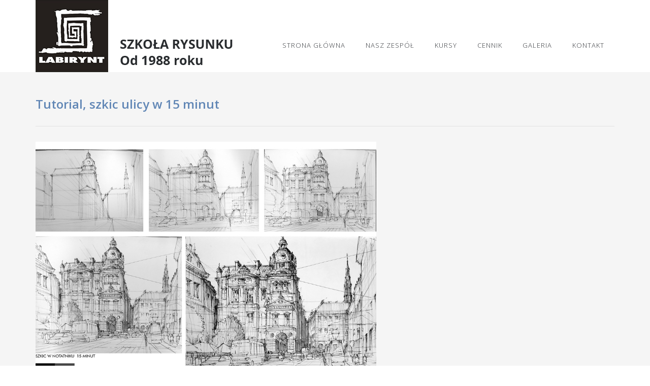

--- FILE ---
content_type: text/html
request_url: https://labirynt.pl/tutorial-szkic-ulicy-w-15-minut.html
body_size: 3232
content:
<!DOCTYPE html>
<html lang="pl">
<head>
    <meta charset="utf-8">
    <title>Tutorial, szkic ulicy w 15 minut,</title>
    <meta name="description" content=""/>
    <meta name="keywords" content=""/>
    <meta property="og:title" content="Tutorial, szkic ulicy w 15 minut,"/>
    <meta property="og:description" content=""/>
    <meta property="og:image" content="/img/logo.png"/>
    <meta name="robots" content="all"/>
    <meta name="viewport" content="width=device-width, initial-scale=1">
    <meta name="google-site-verification" content="6J3tXbaRrCriUWsNYu6LAD5Er_gwUTu8RpWa1anerGE"/>
    <meta name="facebook-domain-verification" content="tg2s1lf8ull4all9j5agmbo82xxqao"/>
    <link rel="alternate" hreflang="pl" href="https://labirynt.pl/"/>
    <link rel="preconnect" href="https://fonts.googleapis.com">
    <link rel="preconnect" href="https://fonts.gstatic.com" crossorigin>
    <link href="https://fonts.googleapis.com/css2?family=Open+Sans:wght@300;400;600;700&display=swap" rel="stylesheet">
<script id="Cookiebot" src="https://consent.cookiebot.com/uc.js" data-cbid="8fa9feaf-be55-4ff6-8594-a19973417fff" data-blockingmode="auto" type="text/javascript"></script>
    <script src="https://code.jquery.com/jquery-latest.min.js" type="text/javascript"></script>
    <script src="/js/script.js"></script>
    <!-- HTML5 SHIV -->
    <!--[if lt IE 9]>
    <script src="http://oss.maxcdn.com/libs/html5shiv/3.7.0/html5shiv.js"></script>
    <script src="http://oss.maxcdn.com/libs/respond.js/1.3.0/respond.min.js"></script>
    <![endif]-->
    <link rel="stylesheet" href="/css/jquery.cookiepolicy.css">
    <!--	<link rel="stylesheet" href="/css/screen.css">-->
    <link rel="stylesheet" href="/css/lightbox.css">
    <link rel="stylesheet" href="//maxcdn.bootstrapcdn.com/bootstrap/3.2.0/css/bootstrap.min.css">
    <script src="https://maxcdn.bootstrapcdn.com/bootstrap/3.3.0/js/bootstrap.min.js"></script>

    <link rel="stylesheet" href="/style.css"/>

    <!-- Google Tag Manager -->
    <noscript>
        <iframe src="//www.googletagmanager.com/ns.html?id=GTM-PZNR9S"
                height="0" width="0" style="display:none;visibility:hidden"></iframe>
    </noscript>
    <script>(function (w, d, s, l, i) {
            w[l] = w[l] || [];
            w[l].push({
                'gtm.start':
                    new Date().getTime(), event: 'gtm.js'
            });
            var f = d.getElementsByTagName(s)[0],
                j = d.createElement(s), dl = l != 'dataLayer' ? '&l=' + l : '';
            j.async = true;
            j.src =
                '//www.googletagmanager.com/gtm.js?id=' + i + dl;
            f.parentNode.insertBefore(j, f);
        })(window, document, 'script', 'dataLayer', 'GTM-PZNR9S');</script>
    <!-- End Google Tag Manager -->


    <script type="text/javascript">
        (function (a, e, c, f, g, b, d) {
            var h = {ak: "949181485", cl: "W-IMCPCVrl8QrbjNxAM"};
            a[c] = a[c] || function () {
                (a[c].q = a[c].q || []).push(arguments)
            };
            a[f] || (a[f] = h.ak);
            b = e.createElement(g);
            b.async = 1;
            b.src = "//www.gstatic.com/wcm/loader.js";
            d = e.getElementsByTagName(g)[0];
            d.parentNode.insertBefore(b, d);
            a._googWcmGet = function (b, d, e) {
                a[c](2, b, h, d, null, new Date, e)
            }
        })(window, document, "_googWcmImpl", "_googWcmAk", "script");
    </script>
    <!-- Facebook Pixel Code -->
    <script>
        !function (f, b, e, v, n, t, s) {
            if (f.fbq) return;
            n = f.fbq = function () {
                n.callMethod ?
                    n.callMethod.apply(n, arguments) : n.queue.push(arguments)
            };
            if (!f._fbq) f._fbq = n;
            n.push = n;
            n.loaded = !0;
            n.version = '2.0';
            n.queue = [];
            t = b.createElement(e);
            t.async = !0;
            t.src = v;
            s = b.getElementsByTagName(e)[0];
            s.parentNode.insertBefore(t, s)
        }(window, document, 'script',
            'https://connect.facebook.net/en_US/fbevents.js');
        fbq('init', '209313892766081');
        fbq('track', 'PageView');
    </script>
    <noscript>
        <img height="1" width="1"
             src="https://www.facebook.com/tr?id=209313892766081&ev=PageView
&noscript=1"/>
    </noscript>
    <!-- End Facebook Pixel Code -->
    <meta name="google-site-verification" content="AMmO4y9CTtkzIcbOq7j8CuuTKG1Q8F6Y3t_inGnX9t0"/>
</head>
<body onload="_googWcmGet('tel_fon', '+48 601 38 65 42')">
<div id="top">
    <div class="container rell">
        <!--<div id="language" class="abs">
			<a href="http://labirynt.pl/" class="active">PL</a>
		<a href="http://en.labirynt.pl/" >EN</a>
		</div>-->
        <a href="/" id="logo"></a>
        		<div id='cssmenu'>
			<ul>
			   <li><a href="/strona-glowna.html">Strona główna</a>


</li><li><a href="/nasz-zespol.html">Nasz zespół</a>


</li><li><a href="/kursy.html">KURSY</a>


<ul><li><a href="/kurs-na-asp.html"> KURS NA ASP I PJATK</a></li>

<li><a href="/fantastyka.html"> KURS FANTASTYKA</a></li>

<li><a href="/kurs-na-architekture.html"> KURS NA ARCHITEKTURĘ</a></li>

<li><a href="/kurs-dla-mlodych-rysownikow.html"> KURS DLA MŁODYCH RYSOWNIKÓW</a></li>

<li><a href="/manga.html"> MANGA I ANIME</a></li>

<li><a href="/rysunek-i-akwarela-dla-doroslych.html"> AKWARELA I  RYSUNEK  DLA DOROSŁYCH</a></li>

</ul></li><li><a href="/cennik.html">CENNIK</a>


</li><li><a href="/galeria.html">Galeria</a>


</li><li><a href="/kontakt.html">KONTAKT</a>


</li>			</ul>
		</div>        <div class="clear"></div>
    </div>
</div>

<div class="bg-light">
    <div class="container" style="padding-top: 50px;padding-bottom: 50px;">
        <h1 class="podstrona"><span>Tutorial, szkic ulicy w 15 minut</span></h1>
<div class="tresc">
<img src="/uploads/szkola_rysunku_labirynt_tutorial_rysunek_ulica.jpg" alt="" width="671" height="475" />	
	
</div>    </div>
</div>
<div id="footer">
	<div class="wrapper">
		<div id="logo2"></div>
		<div class="footer_boks" style="width:406px;margin-left:76px;">
			<h3>Newsletter</h3>
						<p>Zapisz się do newslettera by otrzymywać aktualne informacje o naszych kursach.</p>
			<form method="post" action="/files/newsletter.php" style="margin-top:15px;">
				<input type="email" placeholder="Wpisz swój adres email..." style="width:303px;height:36px;border:0px;padding-left:10px;" name="email">
				<input type="submit" value="Zapisz się" style="background-color:#6086b5;color:#fff;padding:8px 10px;border:0px;margin-left: 5px;margin-bottom: 15px;text-transform:uppercase;"  name="zapisz_sie" disabled="disabled">
				<input type="checkbox" value="1" name="check" onclick="this.form.elements['zapisz_sie'].disabled = !this.checked">
				<span class="czek">Wyrażam zgodę na przetwarzanie danych osobowych zgodnie z art... dnia...</span>
			</form>
					</div>

		<div class="footer_boks" style="width:168px;margin-left:78px;">
			<h3 style="margin-bottom:10px;">Nawigacja</h3>
			<div>
								<a href="strona-glowna.html" class="nawigacja">Strona główna</a>
								<a href="galeria.html" class="nawigacja">Galeria</a>
								<a href="nasz-zespol.html" class="nawigacja">Nasz zespół</a>
								<a href="kontakt.html" class="nawigacja">KONTAKT</a>
								<a href="kursy.html" class="nawigacja">KURSY</a>
								<a href="cennik.html" class="nawigacja">CENNIK</a>
				
			</div>
		</div>

		<div class="footer_boks" style="width:229px;margin-left:68px;">
			<h3 style="margin-bottom:10px;">Kontakt</h3>
			<p>
				<b>Dyrektor Piotr Zwierzchowski</b><br>
                T: +48 601 38 65 42<br>
                E: labirynt.zapisy@gmail.com<br><br>

				<b>PRACOWNIA:</b><br>
				<strong>Warszawa, ul. Świętokrzyska 18 A </strong><br>
                (w budynku CLVII L.O. im M. Skłodowskiej-Curie)
            </p>
			<div id="footer-icons" style="margin-top: 20px;">
                <p style="margin-bottom:10px;"><b>ZNAJDŹ NAS NA:</b></p>
                <div>
                    <a target="_blank" rel="nofollow" href="https://www.facebook.com/SzkolaRysunkuLabirynt?hc_location=ufi">
                        <img src="/img/social-icons/facebook.svg" alt="Facebook" class="icon">
                    </a>
                    <a target="_blank" rel="nofollow" href="https://www.youtube.com/channel/UCSl59GsKTsSiu-0iLh9DtCA">
                        <img src="/img/social-icons/youtube.svg" alt="YouTube" class="icon">
                    </a>
                    <a target="_blank" rel="nofollow" href="https://www.instagram.com/labirynt_szkola_rysunku/">
                        <img src="/img/social-icons/instagram.svg" alt="Instagram" class="icon">
                    </a>
                    <a target="_blank" rel="nofollow" href="https://pl.pinterest.com/labiryntkorekty/">
                        <img src="/img/social-icons/pinterest.svg" alt="Pinterest" class="icon">
                    </a>
                </div>
			</div>
		</div>
	</div>
</div>
<div class="wrapper">
	<p class="copy">Copyright 2026 by <b>Labirynt</b>. Wszelkie prawa zastrzeżone.</p>
	<p class="copy">Projekt i realizacja <a href="https://jellinek.pl">jellinek.pl</a></p>
</div>
<script src="//ajax.googleapis.com/ajax/libs/jquery/1.10.1/jquery.min.js"></script>
<script>window.jQuery || document.write('<script src="js/vendor/jquery-1.10.1.min.js"><\/script>')</script>
 	<!-- <script src="/js/jquery.cookie.js"></script>
<script src="/js/jquery.cookiepolicy.js"></script>
<script src="/js/main.js"></script> -->
<script type="text/javascript">
    /* <![CDATA[ */
    var google_conversion_id = 982086574;
    var google_custom_params = window.google_tag_params;
    var google_remarketing_only = true;
    /* ]]> */
</script>
<script type="text/javascript" src="//
www.googleadservices.com/pagead/conversion.js">
</script>
<noscript>
    <div style="display:inline;">
        <img height="1" width="1" style="border-style:none;" alt="" src="//
googleads.g.doubleclick.net/pagead/viewthroughconversion/982086574/?value=0&amp;guid=ON&amp;script=0
"/>
    </div>
</noscript>


</body>
</html>


--- FILE ---
content_type: text/css
request_url: https://labirynt.pl/css/jquery.cookiepolicy.css
body_size: 31
content:
.cookiepolicy {
	background: #fff;
	bottom: 0;
	left: 0;
	padding: 15px 50px;
	position: fixed;
	z-index:999;
	right: 0;
	text-align: center;
	border-top: 1px dashed #bcbdbe;
}

.cookiepolicy .button {
	display:block;
	background: #fff;
	color:#353535;
	font-size:15px;
	cursor: pointer;
	margin-left: 5px;
	padding: 0px 10px;
	border:none;
	margin:0px;
}

.cookiepolicy .button:hover{background:#fbf9fa;color:#353535;}


--- FILE ---
content_type: text/css
request_url: https://labirynt.pl/style.css
body_size: 4192
content:
/* CSS Document */
html {color: #fff;background: #fff}
body, div, dl, dt, dd, ul, ol, li, h1, h2, h3, h4, h5, h6, pre, code, form, fieldset, legend, input, textarea, p, blockquote, th, td {margin: 0;padding: 0}
table {border-collapse: collapse;border-spacing: 0}
fieldset, img {border: 0}
address, caption, cite, code, dfn, em, th, var {font-style: normal;font-weight: normal}
ol, ul {list-style: none}
caption, th {text-align: left}
h1, h2, h3, h4, h5, h6 {font-size: 100%;font-weight: normal}
q:before, q:after {content: ''}
abbr, acronym {border: 0;font-variant: normal}
sup {vertical-align: text-top}
sub {vertical-align: text-bottom}
input, textarea, select {font-family: inherit;font-size: inherit;font-weight: inherit}
input, textarea, select {*font-size: 100%}
legend {color: #000}
#yui3-css-stamp.cssreset {display: none}

b {font-weight: 600;}
strong {font-weight: 700;}
.center {text-align: center;}
.clear {clear: both;}


body {margin: 0 auto;background-color: #fff;}
.rell {position: relative;}
.abs {position: absolute;}
.wrapper {margin: 0 auto;width: 1187px;}
.h100 {height: 100%;}
.p300 {font-weight: 300;}

div, p, a, h3, h2, h1, h4 {
    font-family: 'Open Sans', sans-serif;
    text-decoration: none;
    font-size: 14px;
    font-weight: 400;
    color: #2e302e;
    word-wrap: break-word;
}
a:hover {text-decoration: none;}
h1 {color: #6086b5;font-size: 24px;font-weight: 600;margin-bottom: 30px;}
h2 {font-size: 20px;font-weight: 600;}
h3 {font-size: 15px;font-weight: 600;text-transform: uppercase;margin-bottom: 15px;}
.sprite_ikony {background-image: url(img/sprite_ikony.png);background-size: 10em 3em;}

#logo {width: 388px;height: 142px;background: url(img/logo.png);float: left;}

#cssmenu,
#cssmenu ul,
#cssmenu ul li,
#cssmenu ul li a,
#cssmenu #menu-button {
    margin: 0;
    padding: 0;
    border: 0;
    list-style: none;
    line-height: 1;
    display: block;
    position: relative;
    -webkit-box-sizing: border-box;
    -moz-box-sizing: border-box;
    box-sizing: border-box;
}
#cssmenu:after,
#cssmenu > ul:after {
    content: ".";
    display: block;
    clear: both;
    visibility: hidden;
    line-height: 0;
    height: 0;
}
#cssmenu #menu-button {
    display: none;
}
#cssmenu {
    width: auto;
    float: right;
    margin-top: 67px;
}
#cssmenu > ul {}
#cssmenu.align-right > ul > li {
    float: right;
}
#cssmenu > ul > li {
    float: left;
    display: inline-block;
}
#cssmenu.align-center > ul {
    float: none;
    text-align: center;
}
#cssmenu.align-center > ul > li {
    float: none;
}
#cssmenu.align-center ul ul {
    text-align: left;
}
#cssmenu > ul > li > a {
    padding: 0px 20px;
    line-height: 45px;
    color: #35383c;
    text-decoration: none;
    font-size: 13px;
    font-weight: 300;
    text-transform: uppercase;
    letter-spacing: 1px;
}
#cssmenu > ul > li:hover > a,
#cssmenu > ul > li > a:hover,
#cssmenu > ul > li.active > a {
    color: #35383c;
    font-weight: 400;
}

#cssmenu > ul > li.has-sub.active > a::after,
#cssmenu > ul > li.has-sub:hover > a {
    border-top-color: #ffffff;
}
#cssmenu ul ul {
    position: absolute;
    left: -9999px;
    top: 60px;
    padding-top: 6px;
    font-size: 13px;
    opacity: 0;
    -webkit-transition: top 0.2s ease, opacity 0.2s ease-in;
    -moz-transition: top 0.2s ease, opacity 0.2s ease-in;
    -ms-transition: top 0.2s ease, opacity 0.2s ease-in;
    -o-transition: top 0.2s ease, opacity 0.2s ease-in;
    transition: top 0.2s ease, opacity 0.2s ease-in;
    z-index: 400;
}
#cssmenu.align-right ul ul {
    text-align: right;
}

#cssmenu.align-right > ul > li > ul::after {
    left: auto;
    right: 20px;
}
#cssmenu ul ul ul::after {
    content: "";
    position: absolute;
    width: 0;
    height: 0;
    border: 5px solid transparent;
    border-right-color: #ffffff;
    top: 11px;
    left: -4px;
}
#cssmenu.align-right ul ul ul::after {
    border-right-color: transparent;
    border-left-color: #ffffff;
    left: auto;
    right: -4px;
}
#cssmenu > ul > li > ul {
    top: 120px;
}
#cssmenu > ul > li:hover > ul {
    top: 45px;
    left: 0;
    opacity: 1;
}
#cssmenu.align-right > ul > li:hover > ul {
    left: auto;
    right: 0;
}
#cssmenu ul ul ul {
    padding-top: 0;
    padding-left: 6px;
}
#cssmenu.align-right ul ul ul {
    padding-right: 6px;
}
#cssmenu ul ul > li:hover > ul {
    left: 180px;
    top: 0;
    opacity: 1;
}
#cssmenu.align-right ul ul > li:hover > ul {
    left: auto;
    right: 100%;
    opacity: 1;
}
#cssmenu ul ul li a {
    text-decoration: none;
    font-weight: 400;
    padding: 11px 25px;
    width: 180px;
    color: #777777;
    background: #ffffff;
}
#cssmenu ul ul li:hover > a,
#cssmenu ul ul li.active > a {
    color: #333333;
}
#cssmenu ul ul li:first-child > a {
    border-top-left-radius: 3px;
    border-top-right-radius: 3px;
}
#cssmenu ul ul li:last-child > a {
    border-bottom-left-radius: 3px;
    border-bottom-right-radius: 3px;
}
#cssmenu > ul > li > ul::after {
    position: absolute;
    display: block;
}
#cssmenu ul ul li.has-sub > a::after {
    content: "";
    position: absolute;
    width: 0;
    height: 0;
    border: 4px solid transparent;
    border-left-color: #777777;
    right: 17px;
    top: 14px;
}
#cssmenu.align-right ul ul li.has-sub > a::after {
    border-left-color: transparent;
    border-right-color: #777777;
    right: auto;
    left: 17px;
}
#cssmenu ul ul li.has-sub.active > a::after,
#cssmenu ul ul li.has-sub:hover > a::after {
    border-left-color: #333333;
}
#cssmenu.align-right ul ul li.has-sub.active > a::after,
#cssmenu.align-right ul ul li.has-sub:hover > a::after {
    border-right-color: #333333;
    border-left-color: transparent;
}
@media all and (max-width: 1187px), only screen and (-webkit-min-device-pixel-ratio: 2) and (max-width: 1187px), only screen and (min--moz-device-pixel-ratio: 2) and (max-width: 1187px), only screen and (-o-min-device-pixel-ratio: 2/1) and (max-width: 1187px), only screen and (min-device-pixel-ratio: 2) and (max-width: 1187px), only screen and (min-resolution: 192dpi) and (max-width: 1187px), only screen and (min-resolution: 2dppx) and (max-width: 1187px) {
    #cssmenu {
        background: #6086b5;
        text-align: left;
    }

    #cssmenu > ul {
        display: none;
    }

    #cssmenu > ul.open {
        display: block;
        border-top: 1px solid rgba(0, 0, 0, 0.1);
    }

    #cssmenu.align-right > ul {
        float: none;
    }

    #cssmenu.align-center > ul {
        text-align: left;
    }

    #cssmenu > ul > li,
    #cssmenu.align-right > ul > li {
        float: none;
        display: block;
    }

    #cssmenu > ul > li > a {
        padding: 0px 25px;;
        border-right: 0;
        font-weight: 400;
        color: #fff;
    }

    #cssmenu > ul > li:hover > a,
    #cssmenu > ul > li.active > a {
        color: #fff;
    }

    #cssmenu #menu-button {
        display: block;
        text-decoration: none;
        font-size: 13px;
        font-weight: 700;
        color: #fff;
        padding: 18px 25px 18px 25px;
        text-transform: uppercase;
        letter-spacing: 1px;
        cursor: pointer;
    }

    #cssmenu ul ul,
    #cssmenu ul li:hover > ul,
    #cssmenu > ul > li > ul,
    #cssmenu ul ul ul,
    #cssmenu ul ul li:hover > ul,
    #cssmenu.align-right ul ul,
    #cssmenu.align-right ul li:hover > ul,
    #cssmenu.align-right > ul > li > ul,
    #cssmenu.align-right ul ul ul,
    #cssmenu.align-right ul ul li:hover > ul {
        left: 0;
        right: auto;
        top: auto;
        opacity: 1;
        width: 100%;
        padding: 0;
        position: relative;
        text-align: left;
    }

    #cssmenu ul ul li {
        width: 100%;
    }

    #cssmenu ul ul li a {
        width: 100%;
        box-shadow: none;
        padding-left: 35px;
        color: #fff;
        background-color: transparent;
    }

    #cssmenu ul ul li a:hover {color: #fff;}

    #cssmenu ul ul ul li a {
        padding-left: 45px;
    }

    #cssmenu ul ul li:first-child > a,
    #cssmenu ul ul li:last-child > a {
        border-radius: 0;
    }

    #cssmenu #menu-button::after {
        display: block;
        content: '';
        position: absolute;
        height: 7px;
        width: 22px;
        border-top: 2px solid #d3eced;
        border-bottom: 2px solid #d3eced;
        right: 25px;
        top: 18px;
    }

    #cssmenu #menu-button::before {
        display: block;
        content: '';
        position: absolute;
        height: 3px;
        width: 22px;
        border-top: 2px solid #d3eced;
        right: 25px;
        top: 28px;
    }

    #cssmenu > ul > li.has-sub > a::after,
    #cssmenu ul ul li.has-sub > a::after {
        display: none;
    }
}
.bg-light{
    background-color: #f5f5f5;
}
.slide {background-size: cover;background-position: center;}
.slider_napis {padding: 20px;background-color: rgba(255, 255, 255, 0.85);display: inline-block;padding-right: 40px;}
p.h1 {font-size: 24px;font-weight: 700;text-transform: uppercase;line-height: 40px;margin: 0px;}
p.h2 {font-size: 17px;text-transform: uppercase;line-height: 20px;margin: 0px;}

/*
 * boksy
 */

.mb-box {
    position: relative;
    height: 0;
    width: 100%;
    padding-bottom: 100%;
    margin-bottom: 30px;
}
.mb-box a {
    display: block;
    width: 100%;
    height: 100%;
    position: absolute;
    top: 0;
    left: 0;
    z-index: 2;
}
.mb-box img {
    width: 100%;
    height: 100%;
    position: absolute;
    object-fit: cover;
    object-position: center;
}
.mb-box h3.title {
    position: absolute;
    z-index: 1;
    width: 100%;
    background-color: rgba(255, 255, 255, 0.8);
    font-size: 22px;
    padding-top: 16px;
    padding-bottom: 16px;
    padding-left: 10px;
    padding-right: 10px;
    text-align: center;
    font-weight: 700;
    line-height: 1.5;
    letter-spacing: 0.4px;
}
.mb-box .hidden-container {
    display: block;
    opacity: 1;
    position: absolute;
}
/*
 *  box end
 */
/*
 * główny kontent
 */
#main_content {text-align: center;margin-top: 15px;}
.main_boks {width: 284px;height: 430px;display: inline-block;margin-right: 13px;vertical-align: top;text-align: left;}
.main_boks:nth-child(2) {margin-right: 0px;width: 886px;}

.post-preview {
    margin-bottom: 30px;
}
.post-preview:last-child {
    margin-bottom: 0;
}
.link_animate {top: 0px;left: 0px;width: 0%;height: 100%;margin: 0px;margin-bottom: 5px;overflow: hidden;transition: width 1s;z-index: 0;}
.link_animate p {width: 100%;background-color: #6086b5;font-size: 20px;color: #fff;font-weight: 600;line-height: 25px;}
.post-preview:hover .link_animate {width: 100%}
h2.h2 {font-size: 20px;margin: 0px;margin-bottom: 5px;font-weight: 600;line-height: 25px;max-height: 50px;overflow: hidden;}
.data_akt {font-size: 12px;font-weight: 300;z-index: 100;}

#main_social {width: 100%;margin: 40px 0px;display: flex; justify-content: space-between;align-items: stretch;}
.box_social {width: calc(50% - 2px);background-color: #6086b5;display: flex; align-items: center;padding-top: 20px;padding-bottom: 20px;}
.box_social:nth-child(2) {background-color: #fff;padding-left: 20px;}
.box_social p {font-size: 28px;color: #fff;line-height: 35px;padding-left: 20px;}
.box_social .icon {
    width: 50px;
    margin-right: 10px;
}
.slide_logo {background-repeat: no-repeat;background-size: contain;background-position: center;}
.slide_logo_a {display: block;width: 100%;height: 100%;}

/*
 * Footer
 */
#footer {background: #f5f5f5;padding: 35px 0px;border-bottom: 1px solid #dedede;}
#logo2 {width: 150px;height: 130px;background: url(img/logo_footer.png);margin-top: 25px;display: inline-block;vertical-align: top;}
.footer_boks {display: inline-block;vertical-align: top;}
.footer_boks p {font-size: 13px;}
.nawigacja {display: block;line-height: 28px;border-bottom: 1px solid #e7e7e7;}
.nawigacja:hover {color: #2e302e;}
span.czek {font-size: 12px;}
p.copy {float: left;padding: 10px 0px;padding-bottom: 25px;font-size: 13px;}
p.copy:nth-child(2) {float: right;}
p.copy a {font-size: 13px;}
.icona {width: 0.5em; height: 0.5em;font-size: 67px;}

.face1 {background-position: -0.27em 4.75em}
.face1:hover {background-position: -0.27em 3.75em}
.yt1 {background-position: -1.27em 4.75em}
.yt1:hover {background-position: -1.27em 3.75em}
.instagram1 {background-position: -2.27em 4.75em}
.instagram1:hover {background-position: -2.27em 3.75em}
.pinterest1 {background-position: -3.28em 4.75em}
.pinterest1:hover {background-position: -3.28em 3.75em}

#main_social {

}

#footer-icons {
    margin-top: 20px;
}
#footer-icons .icon {
    width: 37px;
    margin-right: 5px;
}
/*
 * podstrona
 */
.podstrona {border-bottom: 1px solid #e3e3e3;padding-bottom: 30px;margin-bottom: 30px;}
.tresc li {background: url(/img/li.jpg) no-repeat left center;padding-left: 15px;}

.galeria_boks {width: 280px;height: 380px;display: inline-block;margin-right: 18px;vertical-align: top;}
.galeria_foto {width: 100%;height: 230px;background-size: cover;}
.galeria_boks:nth-child(4) {margin-right: 0px;}
.galeria_tytul {font-size: 22px;text-transform: uppercase;font-weight: 600;height: 66px;line-height: 66px;white-space: nowrap;text-overflow: ellipsis;overflow: hidden;}
.galeria_zajawka {height: 60px;overflow: hidden;}

.gal_podkat {width: 365px;height: 423px;display: inline-block;vertical-align: top;margin-right: 42px;}
.gal_podkat:nth-child(3) {margin-right: 0px;}
.podkat_foto {width: 100%;height: 232px;background-size: cover;}
.podkat_nazwa {padding: 0px 20px;top: 0px;left: 0px;background-color: rgba(255, 255, 255, 0.91);width: 100%;height: 79px;line-height: 79px;font-size: 22px;text-transform: uppercase;font-weight: 600;}
.gal_maly_boks {width: 178px;height: 182px;display: inline-block;background-color: #6086b5;color: #fff;margin-right: 9px;margin-top: 7px;font-size: 22px;text-transform: uppercase;overflow: hidden;padding: 24px 17px;font-weight: 600;word-wrap: break-word;vertical-align: top;}
.gal_maly_boks:nth-child(2) {margin-right: 0px;background-color: #fff;color: #2e302e;}
.gal_maly_boks:hover {color: #fff;}
.gal_maly_boks:nth-child(2):hover {color: #2e302e;}

.foto_gal {width: 284px;height: 284px;display: inline-block;margin-right: 17px;margin-bottom: 22px;}
.foto_gal:nth-child(4n) {margin-right: 0px;}

.brad_boks {padding: 15px 10px;background-color: #25201d;display: inline-block;color: #fff;}
.brad_boks:nth-child(2) {background-color: #6086b5;}
.brad_boks:nth-child(2):hover {color: #fff;}
.brad_boks:nth-child(3) {background-color: #ffffff;color: #25201d;}
.brad_boks:nth-child(3):hover {color: #25201d;}
#brad_galeria {margin-bottom: 40px;}

.appicon01, .appicon02, .appicon03 {display: inline-block;width: 284px;height: 284px;vertical-align: top;margin-right: 13px;margin-bottom: 22px;background-size: cover;}
.appicon01:nth-child(4n) {margin-right: 0px;}
.appiconc {font-size: 20px;padding: 16px;text-transform: uppercase;font-weight: 600;}

.nazwa_slide_szukaj {width: 100%;height: 100px;background: url(img/szukaj.png) no-repeat center;text-align: center;padding-top: 75px;margin-top: 30px;}
.nakladka_slide {width: 100%;height: 100%;background-color: rgba(255, 255, 255, 0.8);display: none;}
.appicon01:hover .nakladka_slide {display: block;}

/*
 * zespol
 */
#zespol {margin-top: 40px;}
.zespol_boks {width: 251px;height: 251px;background-size: cover;display: inline-block;margin-right: 57px;margin-bottom: 50px;vertical-align: top;}
.zespol_tytul {padding: 19px 17px;bottom: 0px;background-color: rgba(255, 255, 255, 0.8);width: 100%;font-size: 20px;text-transform: uppercase;font-weight: 600;}
.zespol_boks:hover .zespol_tytul {display: none;}
.zespol_nakladka {background-color: rgba(96, 134, 181, 0.81);width: 100%;height: 100%;display: none;}
.zespol_nakladka .zespol_tytul {background-color: transparent;color: #fff;display: block;}
.zespol_ograniczenie {height: 190px;overflow: hidden;}
.zespol_tresc {padding: 0px 17px;color: #fff;}
.zespol_wiecej {background-color: #fff;padding: 8px 7px;display: inline-block;color: #6086b5;text-transform: uppercase;bottom: 17px;left: 17px;}

.zespol_boks:hover .zespol_nakladka {display: block;}
.zespol_boks:hover .zespol_nakladka .zespol_tytul {display: block;}
.zespol_boks:nth-child(4n) {margin-right: 0px;}
.rozmiar {width: 215px;height: 215px;margin-right: 24px;}
.rozmiar:nth-child(4n) {margin-right: 24px;}
.rozmiar:nth-child(5n) {margin-right: 0px;}
.rozmiar .zespol_ograniczenie {height: 140px;}
.rozmiar .zespol_nakladka .zespol_tytul {padding-bottom: 11px;}
.rozmiar .zespol_tytul {padding: 11px 17px;}

.opis_zdjecie {width: 360px;height: 360px;background-size: cover;float: left;}
.tresc_opis {float: right;width: 780px;}
.tresc_opis ul {width: 45%;display: inline-block;padding: 0px 10px;vertical-align: top;}

h4.prace {border-bottom: 1px solid #ededed;font-size: 20px;font-weight: 700;margin-bottom: 40px;padding: 20px 0px;margin-top: 20px;}
#language {top: 20px;right: 20px;}
.active {font-weight: 700;text-decoration: underline;}


@media all and (min-width: 768px) and (max-width: 1187px) {
    #top {text-align: left;}

    .wrapper {width: auto;}

    #logo {float: none;display: inline-block;margin: 0px 25px;margin-top: 20px;}

    #cssmenu {float: none;display: block;width: auto;margin-top: 20px;}

    #slider {display: none;}

    #slider {padding: 0px;border-bottom: 0px;}

    #language a {font-size: 20px;}

    #language {top: 10px;right: 25px;}

    #boksy {padding: 0px 25px;}

    .boks {margin: 20px;}

    .boks:nth-child(4) {margin-right: 20px;}

    .linia {display: none;}

    h1 {text-align: center;}

    .main_boks {display: block;padding: 10px 25px;width: auto;height: auto;}

    #tresc_glowna {height: auto;padding-bottom: 40px;}

    #tresc_glowna p {text-align: center;font-size: 15px;}

    .main_boks:nth-child(2) {width: auto;}

    #aktualnosci {text-align: center;height: auto;}

    .aktualnosc {text-align: left;margin: 20px;}

    .aktualnosc:nth-child(3n) {margin: 20px;}

    #main_social {margin: 0px;padding-bottom: 20px;border-bottom: 0px;display: flex;align-items: stretch;}

    .box_social {width: 100%;text-align: center;}

    .box_social p {padding: 20px;}

    #slider_logo {display: none;}

    #footer {width: auto;padding: 20px 0px;text-align: center;}

    .footer_boks {margin: 20px 40px;}

    .footer_boks:nth-child(3) {display: none;}

    p.copy {float: none;text-align: left;padding: 10px 25px;}

    p.copy:nth-child(2) {float: none;}

    .podstrona {padding-top: 40px;margin-bottom: 0px;}

    .tresc {padding: 0px 25px;padding-top: 25px;text-align: center;}

    #zespol {padding: 0px 25px;}

    .zespol_boks {margin: 20px;}

    #zespol > div {text-align: center;}

    .opis_zdjecie {display: inline-block;height: 0px;padding-bottom: 39%;width: 35%;}

    .tresc_opis {float: none;display: inline-block;width: 60%;margin-left: 5%;}

    #wybrane_prace_obrazki {text-align: center;}

    #wybrane_prace_obrazki .appicon01, .appicon02, .appicon03 {margin: 20px;}

    .galeria_boks {margin: 20px;}

    .galeria_boks:nth-child(4) {margin: 20px;}

    .appicon01, .appicon02, .appicon03 {margin: 20px;}

    .appicon01:nth-child(2n) {margin-right: 20px;}
}


@media all and (max-width: 768px) {
    #top {text-align: left;}

    .wrapper {width: auto;}

    #logo {float: none;display: inline-block;margin: 0px 25px;margin-top: 20px;background-size: contain;width: 255px;background-repeat: no-repeat;height: 94px;}

    #cssmenu {float: none;display: block;width: auto;margin-top: 20px;}

    #slider {display: none;}

    #slider {padding: 0px;border-bottom: 0px;}

    #language a {font-size: 20px;}

    #language {top: 10px;right: 25px;}

    #boksy {padding: 0px 25px;}

    .boks {margin: 0px;width: 255px;height: 255px;margin-bottom: 15px;}

    .boks .slider_napis {font-size: 20px;padding: 18px;line-height: 25px;height: 92px;}

    .boks .slider_napis2 {height: 163px;}

    .boks:nth-child(4) {margin-right: 0px;}

    .linia {display: none;}

    h1 {text-align: center;}

    .main_boks {display: block;padding: 10px 25px;width: auto;height: auto;}

    #tresc_glowna {height: auto;padding-bottom: 40px;}

    #tresc_glowna p {text-align: center;font-size: 15px;}

    .main_boks:nth-child(2) {width: auto;padding-bottom: 30px;}

    #aktualnosci {text-align: center;height: auto;overflow: hidden;}

    .aktualnosc {text-align: left;margin: 0px;width: 257px;}

    .aktualnosc:nth-child(3n) {margin: 0px;}

    #main_social {display: flex;flex-direction: column;align-items: center;justify-content: center}

    .box_social {width: 100%;display: flex;justify-content: center;}


    .box_social:nth-child(2) {}

    .box_social p {padding: 20px;}

    .social {width: 0.8em;}

    .face {background-position: -3.1em 0em;}

    .yt {background-position: -2.1em 0em;}

    .instagram {background-position: -1.1em 0em;}

    .pinterest {background-position: -0.1em 0em;}

    #slider_logo {display: none;}

    #footer {width: auto;padding: 20px 20px;text-align: center;}

    .footer_boks {margin: 0px;}

    .footer_boks:nth-child(3), .footer_boks:nth-child(2) {display: none;}

    .footer_boks:nth-child(4) {margin-left: 0px !important;}

    p.copy {float: none;text-align: left;padding: 10px 25px;}

    p.copy:nth-child(2) {float: none;}

    .podstrona {padding: 20px 25px;margin-bottom: 0px;}

    .tresc {padding: 0px 25px;padding-top: 25px;text-align: center;}

    #zespol {padding: 0px 25px;}

    .zespol_boks {margin: 0px;margin-bottom: 15px;}

    #zespol > div {text-align: center;}

    .opis_zdjecie {display: inline-block;height: 270px;padding-bottom: 0%;width: 270px;float: none;background-position: center;margin-bottom: 20px;}

    .tresc_opis {float: none;display: inline-block;width: auto;margin-left: 0%;}

    #wybrane_prace_obrazki {text-align: center;}

    #wybrane_prace_obrazki .appicon01, .appicon02, .appicon03 {margin: 0px;width: 130px;height: 130px;margin-bottom: 5px;}

    .galeria_boks {margin: 0px;width: 255px;height: 400px;}

    .galeria_boks:nth-child(4) {margin: 0px;}

    #logo2 {margin: 0px;margin-bottom: 20px;}

    .appicon01, .appicon02, .appicon03 {margin: 0px;width: 255px;height: 255px;}

    .appicon01:nth-child(2n) {margin-right: 20px;}

    .nazwa_slide_szukaj {margin-top: 0px;padding-top: 0px;background-position: bottom 25px center;}

    .gal_podkat {width: 255px;margin: 0px;margin-bottom: 15px;}

    .podkat_nazwa {line-height: 29px;padding-top: 10px;}

    .gal_maly_boks {width: 122px;height: 122px;margin-right: 11px;font-size: 14px;}

    .galeria_zajawka {height: 80px;}

    .brad_boks {margin-bottom: 15px;}


}


--- FILE ---
content_type: application/x-javascript; charset=utf-8
request_url: https://consent.cookiebot.com/8fa9feaf-be55-4ff6-8594-a19973417fff/cc.js?renew=false&referer=labirynt.pl&dnt=false&init=false
body_size: 206
content:
if(console){var cookiedomainwarning='Error: The domain LABIRYNT.PL is not authorized to show the cookie banner for domain group ID 8fa9feaf-be55-4ff6-8594-a19973417fff. Please add it to the domain group in the Cookiebot Manager to authorize the domain.';if(typeof console.warn === 'function'){console.warn(cookiedomainwarning)}else{console.log(cookiedomainwarning)}};

--- FILE ---
content_type: application/x-javascript
request_url: https://consentcdn.cookiebot.com/consentconfig/8fa9feaf-be55-4ff6-8594-a19973417fff/labirynt.pl/configuration.js
body_size: 144
content:
CookieConsent.configuration.tags.push({id:190737148,type:"script",tagID:"",innerHash:"",outerHash:"",tagHash:"977619112742",url:"https://consent.cookiebot.com/uc.js",resolvedUrl:"https://consent.cookiebot.com/uc.js",cat:[1]});CookieConsent.configuration.tags.push({id:190737151,type:"script",tagID:"",innerHash:"",outerHash:"",tagHash:"1938779676576",url:"",resolvedUrl:"",cat:[4]});CookieConsent.configuration.tags.push({id:190737152,type:"script",tagID:"",innerHash:"",outerHash:"",tagHash:"3198765430141",url:"",resolvedUrl:"",cat:[4]});CookieConsent.configuration.tags.push({id:190737153,type:"script",tagID:"",innerHash:"",outerHash:"",tagHash:"11366204129588",url:"https://www.googleadservices.com/pagead/conversion.js",resolvedUrl:"https://www.googleadservices.com/pagead/conversion.js",cat:[1]});CookieConsent.configuration.tags.push({id:190737154,type:"script",tagID:"",innerHash:"",outerHash:"",tagHash:"9257103298897",url:"",resolvedUrl:"",cat:[4]});CookieConsent.configuration.tags.push({id:190737155,type:"iframe",tagID:"",innerHash:"",outerHash:"",tagHash:"16003763569050",url:"https://www.youtube.com/embed/XwfOaXd4BYc",resolvedUrl:"https://www.youtube.com/embed/XwfOaXd4BYc",cat:[4]});